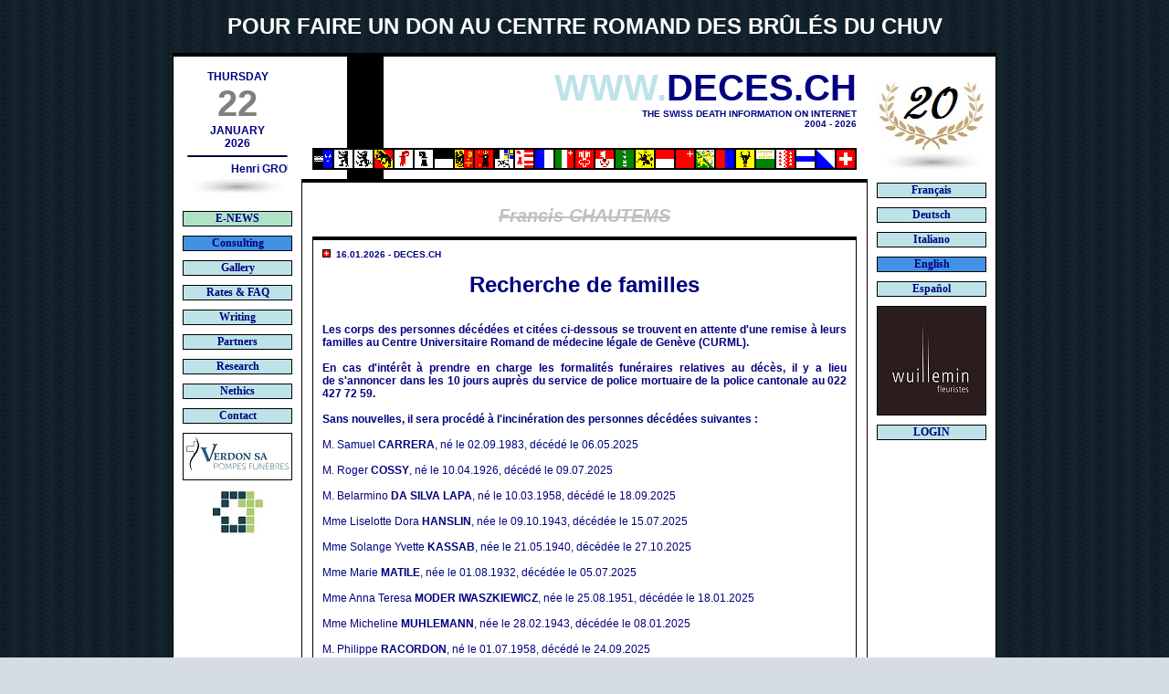

--- FILE ---
content_type: text/html
request_url: http://deces.ch/B/index.php?l=en&y=Francis&z=CHAUTEMS
body_size: 5733
content:
<!--
	                                        ###############
	                                ###############################
	                            ######                           ######
	                        ######                                   ######
	                      ####                                           ####
	                    ####                                               ####
	                   ####       ########                   ########       ####
	                 ####     #####      #####           #####      #####     ####
	                ###     ###              ###       ###              ###     ###
	               ###     ##                  ##     ##                  ##     ###
	               ###    ##                    ##   ##                    ##    ###
	              ###     ##            #####   ##   ##   #####            ##     ###
	              ###     ##          ######### ##   ## #########          ##     ###
	              ###      ##        ############     ############        ##      ###
	             ###        ###      ###########       ###########      ###        ###
	             ###          #####    #######           #######    #####          ###
	             ###              ########                   ########              ###
	             ###                                                               ###
	             ###             (c) Copyright http://www.rond.ch 2009             ###
	              ###                      O.ch Réf: FKROND                       ###
	 #############################################################################################
	###############################################################################################
	###                                                                                         ###
	###   #######        #####      ####     ###   #######             ######     ###     ###   ###
	###   #########    #########    #####    ###   #########         ##########   ###     ###   ###
	###   ###   ###   ####   ####   ######   ###   ###   ####       ####    ###   ###     ###   ###
	###   ###   ###   ###     ###   #######  ###   ###    ###       ###           ###########   ###
	###   ########    ###     ###   ### #### ###   ###    ###       ###           ###########   ###
	###   #######     ###     ###   ###  #######   ###    ###       ###           ###     ###   ###
	###   ### ####    ####   ####   ###   ######   ###   ####       ####    ###   ###     ###   ###
	###   ###  ####    #########    ###    #####   #########   ###   ##########   ###     ###   ###
	###   ###   ####     #####      ###     ####   #######     ###     ######     ###     ###   ###
	###                                                                                         ###
	###############################################################################################
	 #############################################################################################

	                                      L'Artisan du Web
	                                  Constructeur de Proximité
	                                     http://www.rond.ch

	                                      Case postale 5802
	                                      CH-1211 Genève 11

!-->


<HTML>
<HEAD>

<TITLE>DECES.CH - Mortuary Announcement, Sympathy and Homage (CH) The swiss death information on internet</TITLE>

<META http-equiv="expires" content ="Monday, 14-Jun-05 08:00:00 GMT">
<META http-equiv="pragma" content="no_cache"> 
<META http-equiv="content-Type" content="text/html; charset=iso-8859-1">
<META http-equiv="content-language" content="en">
<META http-equiv="rating" content="general">
<META name="date-creation-yyyymmdd" content="20040707">
<META name="date-revision-yyyymmdd" content="20260122">
<META name="revisit-after" content="1 days">
<META name="description" content="DECES.CH is the first Swiss necrological rubric on Internet">
<META name="keywords" content="avis de décès, avis de deces, avisdedeces, avismortaires, avis mortuaires, avismortuaire, avis mortuaire, avis mortuaire en ligne, avis, bestattungsinstitut, culte, dead, death, deces, decease, decesso, décès, décéder, décédé, decede, décédée, deuil, en ligne, ensevelissement, ensevelissements, enterrement, enterrements, église, églises, eglise, eglises, funérailles, fleurs, fleuristes, funebri, faire part, inhumation, inhumé, inhumée, internet, in memoriam, inmemoriam, inmemo, ligne, line, lutto, mort, morts, morte, mortes, mourir, mourning, mortuaire, mortuaires, mosquée, mosquées, memoriam, message, message de sympathie, madame, monsieur, nécrologique, necrologique, onoranze funebri, onoranze, on line, online, paroisse, paroissial, paroissiale, PF, pierre, pompe, pompes, pompes funèbres, publication, publications, paix, remerciement, remerciements, rubrique, rubrique nécrologique, rubrique necrologique, rubriquenecrologique, suicide, suicidé, suicidée, sympathie, synagogue, synagogues, testament, testamentaire, témoignage, tod, todes, todesanzeige, todesanzeigen, tombale, tombales, web, suisse, schweiz, swizera, genève, genève, genf, glarus, glaris, zurich, zurick, bern, berne, lucerne, luzern, lausanne, vaud, valais, jura, bâle, basel, stadt, land, walis, tessin ticino, st-gallen, st-galle">
<META name="copyright" content="DECES.CH, Webmaster ROND.CH, case postale 5802, CH-1211 Genève 11, ">
<META name="owner" content="ROND.CH, case postale 5802, CH-1211 Genève 11">
<META name="author" content="ROND.CH, case postale 5802, CH-1211 Genève 11">
<META name="classification" content="avis mortuaire, news, information, mortuaire, avis de deces, deces, death announcement of Canton of Aargau (AG), death announcement of Canton of Appenzell inside (AI), death announcement of Canton of Appenzell outside (AR), death announcement of Canton of Berne (BE), death announcement of Canton of Bale country (BL), death announcement of Canton of Bale city (BS), death announcement of Canton of Fribourg (FR), death announcement of Canton of Geneva (Genève - GE), death announcement of Canton of Glarus (GL), death announcement of Canton of Grisons (GR), death announcement of Canton of Jura (JU), death announcement of Canton of Lucerna (LU), death announcement of Canton of Neuchâtel (NE), death announcement of Canton of Nidwald (NW), death announcement of Canton of Obwald (OW), death announcement of Canton of Saint-Gallen (SG), death announcement of Canton of Shaffusen (SH), death announcement of Canton of Solothurn (SO), death announcement of Canton of Schwiz (SZ), death announcement of Canton of Thurgauvia (TG), death announcement of Canton of Ticino (TI), death announcement of Canton of Uri (UR), death announcement of Canton of Vaud (VD), death announcement of Canton of Valais (VS), death announcement of Canton of Zug (ZG), death announcement of Canton of Zurick (Zürich - ZH), death announcement of Switzerland (CH)">
<META name="abstract" content="DECES.CH is the first Swiss necrological rubric on Internet">

<LINK rel="SHORTCUT ICON" href="../B/image/biblio/icone.ico">
<LINK rel="stylesheet" type="text/css" href="../B/index/index.css">

</HEAD>

<BODY style="background-image: url(../B/image/biblio/fond.jpg)">

<MARQUEE width="0"><FONT size="1" color="red">e-mail : <a href="mailto:contact@deces.ch" style="color: red;">contact@deces.ch</a></FONT></MARQUEE>
<CENTER>
	<a href="https://donate.raisenow.io/vdtjm?lng=fr" target="_BLANK" alt="La Fondation CHUV soutient le Centre romand des brûlés ainsi que le Centre de production cellulaire du CHUV dans leur mobilisation auprès des patient-es victimes de la tragédie de Crans-Montana. Les dons permettront de renforcer la capacité du Centre de production cellulaire du CHUV appelé à fournir des souches de peau, proposer des formations ciblées aux professionnel-les mobilisé-es auprès des jeunes patient-es victimes de l'incendie, soutenir les équipes multidisciplinaires dans leur engagement auprès de ces patient-es, soutenir le processus de réhabilitation des patient-es sur le long terme. La Fondation CHUV assure la gestion des dons versés au CHUV et communique en tout transparence sur l'utilisation des fonds qui lui sont confiés. MERCI !" title="La Fondation CHUV soutient le Centre romand des brûlés ainsi que le Centre de production cellulaire du CHUV dans leur mobilisation auprès des patient-es victimes de la tragédie de Crans-Montana. Les dons permettront de renforcer la capacité du Centre de production cellulaire du CHUV appelé à fournir des souches de peau, proposer des formations ciblées aux professionnel-les mobilisé-es auprès des jeunes patient-es victimes de l'incendie, soutenir les équipes multidisciplinaires dans leur engagement auprès de ces patient-es, soutenir le processus de réhabilitation des patient-es sur le long terme. La Fondation CHUV assure la gestion des dons versés au CHUV et communique en tout transparence sur l'utilisation des fonds qui lui sont confiés. MERCI !"><h3><font color="white">POUR FAIRE UN DON AU CENTRE ROMAND DES BRÛLÉS DU CHUV</font></h3></a><br>

	<TABLE cellspacing="0" cellpadding="0" bgcolor="blue" style="border-left:1px solid black; border-right:1px solid black; border-top:4px solid black; border-bottom:4px solid black;">
	<TR><TD bgcolor="blue" width="900" align="CENTER" valign="TOP">
		<TABLE cellspacing="0" cellpadding="0" bgcolor="braun">
		<TR><TD bgcolor="braun">
			<TABLE cellspacing="0" cellpadding="0" bgcolor="orange">
			<TR><TD bgcolor="white" width="140" align="CENTER" valign="TOP" style="border:0px">
				<TABLE cellspacing="0" cellpadding="0" bgcolor="purple">
				<TR><TD bgcolor="purple" width="140" height="300" align="CENTER" valign="TOP" style="border:0px">

					<TABLE cellspacing="10" cellpadding="0" bgcolor="white"><TR><TD bgcolor="silver" width="120" height="4" align="CENTER" valign="TOP" style="border:0px solid black"><TABLE cellspacing="0" cellpadding="5" bgcolor="white"><TR><TD bgcolor="white" width="110" height="4" align="CENTER" valign="TOP" style="border:0px solid black"><CENTER><B>THURSDAY<BR><H1><FONT color="gray">22</FONT></H1>JANUARY<BR>2026<BR><HR><MARQUEE scrollamount="2">Henri GROUÈS - <i>Abbé Pierre</i> (2007)</MARQUEE></B><img src="../B/image/biblio/DECES-CH-OMBRE.jpg" style="border:0"><br></CENTER></TD></TR></TABLE></TD></TR><TR><TD bgcolor="#afe2c7" width="118" height="4" align="CENTER" valign="TOP" style="border:1px solid black"><a href="../B/index.php?l=en&p=enews" title="The mortuary information by email of DECES.CH"><B>E-NEWS</B></a></TD></TR><TR><TD bgcolor="#4291e2" width="118" height="4" align="CENTER" valign="TOP" style="border:1px solid black"><a href="../B/index.php?l=en&p=accueil" title="Death announcements consultation of DECES.CH"><B>Consulting</B></a></TD></TR><TR><TD bgcolor="#bde3e8" width="118" height="4" align="CENTER" valign="TOP" style="border:1px solid black"><a href="../B/index.php?l=en&p=galerie" title="Photo gallery of DECES.CH"><B>Gallery</B></a></TD></TR><TR><TD bgcolor="#bde3e8" width="118" height="4" align="CENTER" valign="TOP" style="border:1px solid black"><a href="../B/index.php?l=en&p=faq" title="Frequently asked questions of DECES.CH"><B>Rates & FAQ</B></a></TD></TR><TR><TD bgcolor="#bde3e8" width="118" height="4" align="CENTER" valign="TOP" style="border:1px solid black"><a href="../B/index.php?l=en&p=red" title="To write a death announcement on DECES.CH"><B>Writing</B></a></TD></TR><TR><TD bgcolor="#bde3e8" width="118" height="4" align="CENTER" valign="TOP" style="border:1px solid black"><a href="../B/index.php?l=en&p=part" title="The Partners of DECES.CH"><B>Partners</B></a></TD></TR><TR><TD bgcolor="#bde3e8" width="118" height="4" align="CENTER" valign="TOP" style="border:1px solid black"><a href="../B/index.php?l=en&p=rech" title="How to find a death announcement on DECES.CH"><B>Research</B></a></TD></TR><TR><TD bgcolor="#bde3e8" width="118" height="4" align="CENTER" valign="TOP" style="border:1px solid black"><a href="../B/index.php?l=en&p=net" title="With DECES.CH your privacy is protected"><B>Nethics</B></a></TD></TR><TR><TD bgcolor="#bde3e8" width="118" height="4" align="CENTER" valign="TOP" style="border:1px solid black"><a href="../B/index.php?l=en&p=cont" title="How to contact us"><B>Contact</B></a></TD></TR><TR><TD bgcolor="silver" width="118" height="4" align="CENTER" valign="TOP" style="border:1px solid black"><CENTER><a href="http://www.pfverdon.ch" target="_BLANK"><img src="../B/image/logopart/pf-verdon.jpg" style="border:0" alt="Verdon SA" title="Verdon SA"></a></CENTER></TD></TR><TR><TD bgcolor="silver" width="118" height="4" align="CENTER" valign="TOP" style="border:0px solid black"><CENTER><a href="http://www.bestatter.ch" target="_BLANK"><img src="../B/image/logopart/MEMBER-OF-ASSF.jpg" alt="DECES.CH est membre de l'Association Suisse des Services Funéraires (ASSF) - Schweiz. Verband der Bestattungsdienste - Associazione svizzera dei servizi funebri" title="DECES.CH est membre de l'Association Suisse des Services Funéraires (ASSF) - Schweiz. Verband der Bestattungsdienste - Associazione svizzera dei servizi funebri"></a></CENTER></TD></TR></TABLE>

				</TD></TR></TABLE>
			</TD>
			<TD bgcolor="orange" width="620" align="LEFT" valign="TOP">
				<TABLE cellspacing="0" cellpadding="0" bgcolor="purple">
				<TR><TD bgcolor="purple" width="620" height="100" align="LEFT" valign="TOP">
					<TABLE cellspacing="0" cellpadding="0" bgcolor="red">
					<TR><TD bgcolor="white" width="50" height="100" align="LEFT" valign="TOP">

					</TD>
					<TD bgcolor="black" width="40" height="100" align="LEFT" valign="TOP">

					</TD>
					<TD bgcolor="white" width="530" height="100" align="LEFT" valign="TOP">
						<TABLE cellspacing="0" cellpadding="12" bgcolor="silver">
						<TR><TD bgcolor="white" width="506" height="76" align="RIGHT" valign="TOP">

							<B><H1><FONT color="#bde3e8">WWW.</FONT>DECES.CH</H1><H2>THE SWISS DEATH INFORMATION ON INTERNET<br>2004 - 2026</H2></B>

						</TD></TR></TABLE>
					</TD></TR></TABLE>
				</TD></TR>
				<TR><TD bgcolor="purple" width="620" height="24" align="LEFT" valign="TOP">
					<TABLE cellspacing="0" cellpadding="0" bgcolor="red">
					<TR><TD bgcolor="white" width="12" height="24" align="LEFT" valign="TOP" style="border:0px solid black">

						<img src="../B/image/biblio/espacedrapeau.jpg" style="border:0">

					</TD>
					<TD bgcolor="red" width="596" height="24" align="LEFT" valign="TOP">
						<TABLE cellspacing="0" cellpadding="0" bgcolor="silver">
						<TR><TD bgcolor="silver" width="598" style="border:1px solid black">
							<TABLE cellspacing="0" cellpadding="0" bgcolor="yellow">
							<TR>

<TD width="20" height="20" style="border:1px solid black"><a href="../B/index.php?l=en&c=ag"><img src="../B/image/drapeau/ag.gif" style="border:0" alt="Canton of Aargau (AG)" title="Canton of Aargau (AG)"></a></TD>
<TD width="20" height="20" style="border:1px solid black"><a href="../B/index.php?l=en&c=ai"><img src="../B/image/drapeau/ai.gif" style="border:0" alt="Canton of Appenzell inside (AI)" title="Canton of Appenzell inside (AI)"></a></TD>
<TD width="20" height="20" style="border:1px solid black"><a href="../B/index.php?l=en&c=ar"><img src="../B/image/drapeau/ar.gif" style="border:0" alt="Canton of Appenzell outside (AR)" title="Canton of Appenzell outside (AR)"></a></TD>
<TD width="20" height="20" style="border:1px solid black"><a href="../B/index.php?l=en&c=be"><img src="../B/image/drapeau/be.gif" style="border:0" alt="Canton of Berne (BE)" title="Canton of Berne (BE)"></a></TD>
<TD width="20" height="20" style="border:1px solid black"><a href="../B/index.php?l=en&c=bl"><img src="../B/image/drapeau/bl.gif" style="border:0" alt="Canton of Bale country (BL)" title="Canton of Bale country (BL)"></a></TD>
<TD width="20" height="20" style="border:1px solid black"><a href="../B/index.php?l=en&c=bs"><img src="../B/image/drapeau/bs.gif" style="border:0" alt="Canton of Bale city (BS)" title="Canton of Bale city (BS)"></a></TD>
<TD width="20" height="20" style="border:1px solid black"><a href="../B/index.php?l=en&c=fr"><img src="../B/image/drapeau/fr.gif" style="border:0" alt="Canton of Fribourg (FR)" title="Canton of Fribourg (FR)"></a></TD>
<TD width="20" height="20" style="border:1px solid black"><a href="../B/index.php?l=en&c=ge"><img src="../B/image/drapeau/ge.gif" style="border:0" alt="Canton of Geneva (Genève - GE)" title="Canton of Geneva (Genève - GE)"></a></TD>
<TD width="20" height="20" style="border:1px solid black"><a href="../B/index.php?l=en&c=gl"><img src="../B/image/drapeau/gl.gif" style="border:0" alt="Canton of Glarus (GL)" title="Canton of Glarus (GL)"></a></TD>
<TD width="20" height="20" style="border:1px solid black"><a href="../B/index.php?l=en&c=gr"><img src="../B/image/drapeau/gr.gif" style="border:0" alt="Canton of Grisons (GR)" title="Canton of Grisons (GR)"></a></TD>
<TD width="20" height="20" style="border:1px solid black"><a href="../B/index.php?l=en&c=ju"><img src="../B/image/drapeau/ju.gif" style="border:0" alt="Canton of Jura (JU)" title="Canton of Jura (JU)"></a></TD>
<TD width="20" height="20" style="border:1px solid black"><a href="../B/index.php?l=en&c=lu"><img src="../B/image/drapeau/lu.gif" style="border:0" alt="Canton of Lucerna (LU)" title="Canton of Lucerna (LU)"></a></TD>
<TD width="20" height="20" style="border:1px solid black"><a href="../B/index.php?l=en&c=ne"><img src="../B/image/drapeau/ne.gif" style="border:0" alt="Canton of Neuchâtel (NE)" title="Canton of Neuchâtel (NE)"></a></TD>
<TD width="20" height="20" style="border:1px solid black"><a href="../B/index.php?l=en&c=nw"><img src="../B/image/drapeau/nw.gif" style="border:0" alt="Canton of Nidwald (NW)" title="Canton of Nidwald (NW)"></a></TD>
<TD width="20" height="20" style="border:1px solid black"><a href="../B/index.php?l=en&c=ow"><img src="../B/image/drapeau/ow.gif" style="border:0" alt="Canton of Obwald (OW)" title="Canton of Obwald (OW)"></a></TD>
<TD width="20" height="20" style="border:1px solid black"><a href="../B/index.php?l=en&c=sg"><img src="../B/image/drapeau/sg.gif" style="border:0" alt="Canton of Saint-Gallen (SG)" title="Canton of Saint-Gallen (SG)"></a></TD>
<TD width="20" height="20" style="border:1px solid black"><a href="../B/index.php?l=en&c=sh"><img src="../B/image/drapeau/sh.gif" style="border:0" alt="Canton of Shaffusen (SH)" title="Canton of Shaffusen (SH)"></a></TD>
<TD width="20" height="20" style="border:1px solid black"><a href="../B/index.php?l=en&c=so"><img src="../B/image/drapeau/so.gif" style="border:0" alt="Canton of Solothurn (SO)" title="Canton of Solothurn (SO)"></a></TD>
<TD width="20" height="20" style="border:1px solid black"><a href="../B/index.php?l=en&c=sz"><img src="../B/image/drapeau/sz.gif" style="border:0" alt="Canton of Schwiz (SZ)" title="Canton of Schwiz (SZ)"></a></TD>
<TD width="20" height="20" style="border:1px solid black"><a href="../B/index.php?l=en&c=tg"><img src="../B/image/drapeau/tg.gif" style="border:0" alt="Canton of Thurgauvia (TG)" title="Canton of Thurgauvia (TG)"></a></TD>
<TD width="20" height="20" style="border:1px solid black"><a href="../B/index.php?l=en&c=ti"><img src="../B/image/drapeau/ti.gif" style="border:0" alt="Canton of Ticino (TI)" title="Canton of Ticino (TI)"></a></TD>
<TD width="20" height="20" style="border:1px solid black"><a href="../B/index.php?l=en&c=ur"><img src="../B/image/drapeau/ur.gif" style="border:0" alt="Canton of Uri (UR)" title="Canton of Uri (UR)"></a></TD>
<TD width="20" height="20" style="border:1px solid black"><a href="../B/index.php?l=en&c=vd"><img src="../B/image/drapeau/vd.gif" style="border:0" alt="Canton of Vaud (VD)" title="Canton of Vaud (VD)"></a></TD>
<TD width="20" height="20" style="border:1px solid black"><a href="../B/index.php?l=en&c=vs"><img src="../B/image/drapeau/vs.gif" style="border:0" alt="Canton of Valais (VS)" title="Canton of Valais (VS)"></a></TD>
<TD width="20" height="20" style="border:1px solid black"><a href="../B/index.php?l=en&c=zg"><img src="../B/image/drapeau/zg.gif" style="border:0" alt="Canton of Zug (ZG)" title="Canton of Zug (ZG)"></a></TD>
<TD width="20" height="20" style="border:1px solid black"><a href="../B/index.php?l=en&c=zh"><img src="../B/image/drapeau/zh.gif" style="border:0" alt="Canton of Zurick (Zürich - ZH)" title="Canton of Zurick (Zürich - ZH)"></a></TD>
<TD width="20" height="20" style="border:1px solid black"><a href="../B/index.php?l=en"><img src="../B/image/drapeau/ch.gif" style="border:0" alt="Switzerland (CH)" title="Switzerland (CH)"></a></TD>
	
							</TR></TABLE>
						</TD></TR></TABLE>

					</TD>
					<TD bgcolor="white" width="12" height="24" align="LEFT" valign="TOP" style="border:0px solid black">

						<img src="../B/image/biblio/espacedrapeau.jpg" style="border:0">

					</TD></TR></TABLE>
				</TD></TR>
				<TR><TD bgcolor="purple" width="620" height="10" align="LEFT" valign="TOP">
					<TABLE cellspacing="0" cellpadding="0" bgcolor="red">
					<TR><TD bgcolor="white" width="50" height="10" align="LEFT" valign="TOP">

					</TD>
					<TD bgcolor="black" width="40" height="10" align="LEFT" valign="TOP">

					</TD>
					<TD bgcolor="white" width="530" height="10" align="LEFT" valign="TOP">

					</TD></TR></TABLE>
				</TD></TR>
				<TR><TD bgcolor="purple" width="620" height="120" align="CENTER" valign="TOP">
					<TABLE cellspacing="0" cellpadding="0" bgcolor="white" style="border-left:1px solid black; border-right:1px solid black; border-top:4px solid black; border-bottom:4px solid black;">
					<TR><TD bgcolor="white" width="620" height="300" align="JUSTIFY" valign="TOP">
						<TABLE cellspacing="11" cellpadding="0" bgcolor="white" style="border:0px solid black;">
						<TR><TD bgcolor="white" width="596" height="0" align="JUSTIFY" valign="TOP">
<BR><CENTER><H4><FONT color="silver"><I><s>Francis CHAUTEMS</s></I></FONT></H4></CENTER>
</TD>
</TR>
<TR>
<TD bgcolor="white" width="596" align="CENTER" valign="TOP">

	<TABLE cellspacing="0" cellpadding="10" bgcolor="white" style="border-left:1px solid black; border-right:1px solid black; border-top:4px solid black; border-bottom:4px solid black;">
	<TR>
	<TD bgcolor="white" width="574" style="border:0px solid black" align="JUSTIFY" valign="TOP"><H2><img src="../B/image/drapeau/ch.gif" width="7" height="7" style="border:1px solid black" alt="254861 hommages" title="CH">&nbsp;&nbsp;16.01.2026 - DECES.CH</H2><br><CENTER><H3>Recherche de&nbsp;familles</H3></CENTER><BR>
<BR>
<B>Les corps des&nbsp;personnes décédées et&nbsp;citées ci-dessous se trouvent en attente d'une remise à&nbsp;leurs familles au&nbsp;Centre Universitaire Romand de&nbsp;médecine légale de&nbsp;Genève (CURML).<BR>
<BR>
En cas d'intérêt à&nbsp;prendre en charge les&nbsp;formalités funéraires relatives au&nbsp;décès, il y a lieu de&nbsp;s'annoncer dans les&nbsp;10 jours auprès du&nbsp;service de&nbsp;police mortuaire de&nbsp;la&nbsp;police cantonale au&nbsp;022 427 72 59.<BR>
<BR>
Sans nouvelles, il sera procédé à&nbsp;l'incinération des&nbsp;personnes décédées suivantes : </B><BR>
<BR>
M. Samuel <B>CARRERA</B>, né le&nbsp;02.09.1983, décédé le&nbsp;06.05.2025<BR>
<BR>
M. Roger <B>COSSY</B>, né le&nbsp;10.04.1926, décédé le&nbsp;09.07.2025<BR>
<BR>
M. Belarmino <B>DA SILVA LAPA</B>, né le&nbsp;10.03.1958, décédé le&nbsp;18.09.2025<BR>
<BR>
Mme Liselotte Dora <B>HANSLIN</B>, née le&nbsp;09.10.1943, décédée le&nbsp;15.07.2025<BR>
<BR>
Mme Solange Yvette <B>KASSAB</B>, née le&nbsp;21.05.1940, décédée le&nbsp;27.10.2025<BR>
<BR>
Mme Marie <B>MATILE</B>, née le&nbsp;01.08.1932, décédée le&nbsp;05.07.2025<BR>
<BR>
Mme Anna Teresa <B>MODER IWASZKIEWICZ</B>, née le&nbsp;25.08.1951, décédée le&nbsp;18.01.2025<BR>
<BR>
Mme Micheline <B>MUHLEMANN</B>, née le&nbsp;28.02.1943, décédée le&nbsp;08.01.2025<BR>
<BR>
M. Philippe <B>RACORDON</B>, né le&nbsp;01.07.1958, décédé le&nbsp;24.09.2025<BR>
<BR>
Mme Florence <B>RAMALLI</B>, née le&nbsp;03.06.1958, décédée le&nbsp;04.06.2025<BR>
<BR>
M. Jean-Paul <B>ROCH</B>, né le&nbsp;21.02.1961, décédé le&nbsp;01.08.2025<BR>
<BR>
M. Jean-Claude <B>SCHAUFELBERGER</B>, né le&nbsp;03.05.1948, décédé le&nbsp;16.06.2025<BR>
<BR>
M. Antonio <B>VARELA</B>, né le&nbsp;19.09.1955, décédé le&nbsp;25.08.2025<BR>
<BR>
M. Richard <B>WALTER</B>, né le&nbsp;24.12.1949, décédé le&nbsp;09.05.2025<BR>
<BR>
M. Joël <B>WALTHERT</B>, né le&nbsp;25.10.1965, décédé le&nbsp;20.10.2025<BR>
<BR>
<BR>
<CENTER><H5>Le service de&nbsp;Police mortuaire<BR>
de la&nbsp;police cantonale de&nbsp;Genève</H5></CENTER><br><br><HR><CENTER><a href="../B/print.php?a=254861" target="_BLANK">PRINT</a> - <a href="mailto:?subject=DECES.CH - THE SWISS DEATH INFORMATION ON INTERNET&body=http://www.deces.ch/B/print.php?a=254861" target="_BLANK">FORWARD</a><br><a href="../B/index.php?l=fr&p=red">Rédiger un avis pour Police GENÈVE</a></CENTER>
		<img src="../B/image/biblio/largeur.gif" style="border:0px solid black;">

	</TD>
	</TR>
	</TABLE>

						</TD></TR></TABLE>
					</TD></TR></TABLE>
				</TD></TR>
				<TR><TD bgcolor="purple" width="620" height="10" align="LEFT" valign="TOP">
					<TABLE cellspacing="0" cellpadding="0" bgcolor="red">
					<TR><TD bgcolor="white" width="50" height="10" align="LEFT" valign="TOP">

					</TD>
					<TD bgcolor="black" width="40" height="10" align="LEFT" valign="TOP">

					</TD>
					<TD bgcolor="white" width="530" height="10" align="LEFT" valign="TOP">
						<TABLE cellspacing="0" cellpadding="12" bgcolor="silver">
						<TR><TD bgcolor="white" width="506" height="1" align="LEFT" valign="TOP">

							<H2>
		© DECES.CH - Version 8.2, Webmaster ROND.CH, all rights reserved 2004 - 2026
		<BR>&nbsp;&nbsp;&nbsp;
		Keeping data of DECES.CH webpages is prohibited for all countries as soon as 
		<BR>&nbsp;&nbsp;&nbsp;
		the information kept is no more accessible on line on DECES.CH.
		<BR>&nbsp;&nbsp;&nbsp;
		Script certified "Zero Cookie - Zero Pop-up", powered with Firefox 1280x800
		<BR>&nbsp;&nbsp;&nbsp;
		"Don't spend your time to try to win it !" (author unknown)
	</H2>

						</TD></TR></TABLE>
					</TD></TR></TABLE>
				</TD></TR></TABLE>
			</TD>
			<TD bgcolor="white" width="140" align="CENTER" valign="TOP">
				<TABLE cellspacing="0" cellpadding="0" bgcolor="purple">
				<TR><TD bgcolor="purple" width="140" height="30" align="CENTER" valign="TOP">

					<TABLE cellspacing="10" cellpadding="0" bgcolor="white"><TR><TD bgcolor="silver" width="118" height="20" align="CENTER" valign="TOP" style="border:0px solid black"><CENTER><img src="../B/image/biblio/DECES-CH-20-ANS.jpg" style="border:0"></CENTER></TD></TR><TR><TD bgcolor="#bde3e8" width="118" height="4" align="CENTER" valign="TOP" style="border:1px solid black"><a href="../B/index.php?l=fr" title="DECES.CH en français"><B>Français</B></a></TD></TR><TR><TD bgcolor="#bde3e8" width="118" height="4" align="CENTER" valign="TOP" style="border:1px solid black"><a href="../B/index.php?l=de" title="DECES.CH auf Deutsch"><B>Deutsch</B></a></TD></TR><TR><TD bgcolor="#bde3e8" width="118" height="4" align="CENTER" valign="TOP" style="border:1px solid black"><a href="../B/index.php?l=it" title="DECES.CH in italiano"><B>Italiano</B></a></TD></TR><TR><TD bgcolor="#4291e2" width="118" height="4" align="CENTER" valign="TOP" style="border:1px solid black"><a href="../B/index.php?l=en" title="DECES.CH in english"><B>English</B></a></TD></TR><TR><TD bgcolor="#bde3e8" width="118" height="4" align="CENTER" valign="TOP" style="border:1px solid black"><a href="../B/index.php?l=es" title="DECES.CH en español"><B>Español</B></a></TD></TR><TR><TD bgcolor="silver" width="118" height="20" align="CENTER" valign="TOP" style="border:1px solid black"><CENTER><a href="http://www.wuillemin-fleuristes.ch" target="_BLANK"><img src="../B/image/publicite/wuillemin-fleuriste.jpg" style="border:0" alt="Bienvenue chez Wuillemin Fleuristes, à votre service pour tous les arrangements floraux. Vous pouvez commander vos fleurs en ligne ou par téléphone." title="Bienvenue chez Wuillemin Fleuristes, à votre service pour tous les arrangements floraux. Vous pouvez commander vos fleurs en ligne ou par téléphone."></a></CENTER></TD></TR><TR><TD bgcolor="#bde3e8" width="118" height="4" align="CENTER" valign="TOP" style="border:1px solid black"><a href="../B/index.php?l=en&p=login" title="RESTRICTED AREA">LOGIN</a></TD></TR></TABLE>

				</TD></TR></TABLE>
			</TD></TR></TABLE>
		</TD></TR></TABLE>
	</TD></TR></TABLE>
<BR>


</BODY>
</HTML>




--- FILE ---
content_type: text/css
request_url: http://deces.ch/B/index/index.css
body_size: 530
content:

body{
	color: navy;
	font-size: 12px;
	font-family: verdana;
	border: 0px none;
	background-color: #d5dce5;

	margin: 0px;
}

a{
	color: navy;
	font-size: 12px;
	font-family: verdana;
	font-weight: bold;
	text-decoration: none;
}

a:visited{
	color: navy;
	font-size: 12px;
	font-family: verdana;
	font-weight: bold;
	text-decoration: none;
}

a:hover, a:focus{
	color: blue;
	font-size: 12px;
	font-family: verdana;
	font-weight: bold;
	text-decoration: none;
	outline: none;
}

img{
	border-width: 0px;
	border-color: #000000;
}

input, select, textarea{
	border:1px solid navy;
	font-family: Verdana;
	font-size: 12px;
	font-weight: normal;
	background-color: #F5F5F5;
	color: #000000;
}

iframe{
	border:1px solid navy; 
} 

H1{
	font-size: 40px;
	font-family: arial;
	font-weight: bold;
	text-decoration: none;
	margin: 0px;
}

H2{
	font-size: 10px;
	font-family: arial;
	font-weight: bold;
	text-decoration: none;
	margin: 0px;
}

H3{
	font-size: 24px;
	font-family: arial;
	font-weight: bold;
	text-decoration: none;
	margin: 0px;
}

H4{
	font-size: 20px;
	font-family: arial;
	font-weight: bold;
	text-decoration: none;
	margin: 0px;
}

H5{
	font-size: 16px;
	font-family: arial;
	font-weight: bold;
	text-decoration: none;
	margin: 0px;
}

H6{
	font-size: 100px;
	font-family: arial;
	font-weight: bold;
	text-decoration: none;
	margin: 0px;
}

H7{
	font-size: 14px;
	font-family: verdana;
	font-weight: bold;
	text-decoration: none;
	margin: 0px;
}


hr{
	border-top: 1px solid navy;
	border-bottom: 1px solid black;
}

table{
	color: navy;
	font-size: 12px;
	font-family: verdana, helvetica, arial;
}

td, tr, p{
	color: navy;
	font-size: 12px;
	font-family: verdana, helvetica, arial;
	margin: 0px;
}

marquee{
	color: navy;
	font-size: 12px;
	font-family: verdana, helvetica, arial;
}

img{
	align: center;
	valign: center;
}

#enews{
	color: green;
	font-size: 12px;
	font-family: verdana, helvetica;
	border: 0px none;
	background-color: #ECEEF6;
	scrollbar-base-color: navy;
	scrollbar-arrow-color: navy;
	scrollbar-face-color: white;
	scrollbar-shadow-color: navy;
	scrollbar-track-color: #ECEEF6;
	margin: 0px;
}

#enews a{
	color: green;
	font-size: 12px;
	font-family: verdana, helvetica;
	font-weight: bold;
	text-decoration: none;
}

#enews a:visited{
	color: green;
	font-size: 12px;
	font-family: verdana, helvetica;
	font-weight:bold;
	text-decoration: none;
}

#enews a:hover{
	color: silver;
	font-size: 12px;
	font-family: verdana, helvetica;
	font-weight:bold;
	text-decoration: none;
}

#bouton{
	color: green;
	font-size: 12px;
	font-family: verdana, helvetica;
	border: 0px none;
	background-color: #ECEEF6;
	scrollbar-base-color: navy;
	scrollbar-arrow-color: navy;
	scrollbar-face-color: white;
	scrollbar-shadow-color: navy;
	scrollbar-track-color: #ECEEF6;
	margin: 0px;
}
